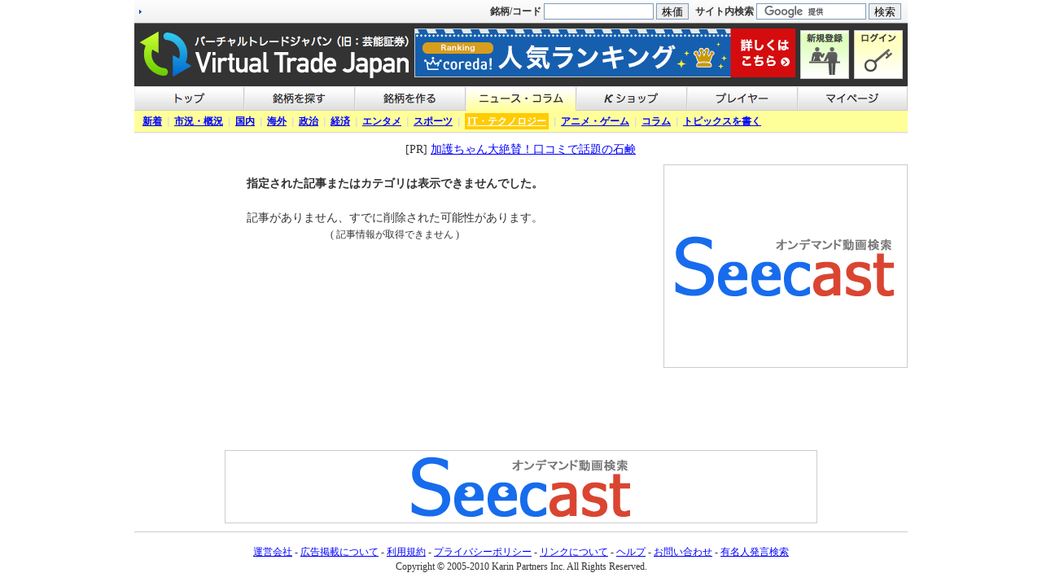

--- FILE ---
content_type: text/html; charset=UTF-8
request_url: http://vtrade.jp/headlines?c=9
body_size: 13602
content:
<html>
<head>
<meta http-equiv="Content-Type" content="text/html; charset=UTF-8">
<meta http-equiv="Cache-Control" content="no-cache">
<meta http-equiv="Expires" content="0">
<meta http-equiv="Pragma" content="no-cache">
<meta name="keywords" content="バーチャルトレード,トレーディング,株,取引,株式,クラブ,未来,予測市場,仮想,証券,取引所,Virtual Trade Japan,芸能界,プロダクション,ランキング,芸能人,画像,噂,最近の,芸能情報,ページ,最新,うわさ,ブログ,チャート,マーケティングリサーチ,論理と技法,手法,方法,市場調査,芸★TRADE SNS">
<title>IT・テクノロジー一覧 - ニュース・コラム - バーチャルトレードジャパン(旧:芸能証券)</title>
<base href="http://vtrade.jp/">
<script type="text/javascript">
<!--
function smartRollover() {
	if(document.getElementsByTagName) {
		var images = document.getElementsByTagName("img");
		for(var i=0; i < images.length; i++) {
			if(images[i].getAttribute("src").match("_off."))
			{
				images[i].onmouseover = function() {
					this.setAttribute("src", this.getAttribute("src").replace("_off.", "_on."));
				}
				images[i].onmouseout = function() {
					this.setAttribute("src", this.getAttribute("src").replace("_on.", "_off."));
				}
			}
		}
	}
}
if(window.addEventListener) {
	window.addEventListener("load", smartRollover, false);
}
else if(window.attachEvent) {
	window.attachEvent("onload", smartRollover);
}
//-->
</script>
<style type="text/css">
<!--
body { margin:0 5px; padding:0 5px; background:#ffffff; color:#333333; font:normal 12px/150% "Hiragino Kaku Gothic Pro", "ヒラギノ角ゴ Pro W3", "MS PGothic", "sans-serif"; *font-size:small; *font:x-small; }
table { font-size:inherit; font:100%; }
body,td,th { font-weight:normal; line-height:150%; }
td,th { word-break:break-all; word-wrap:break-word; }
a:link,a:visited { color:#0000ff; text-decoration:underline; }
a:hover,a:active { color:#0099ff; text-decoration:underline; }
h1 { margin:0; padding:0 10px; font-style:bold; font-size:116%; }
small { font-size:85%; line-height:175%; color:#666666; }
form { margin:0; padding:0; }
input { border-style:solid; border-color:#7E9CB9; border-width:1px; height:20px; vertical-align:middle; }
textarea,select { border-style:solid; border-color:#7E9CB9; border-width:1px; }
select { vertical-align:middle; }
#news_box span a { color:#0000ff; text-decoration:none; background-color=#ffffff; border-bottom: 1px #ffcc00 solid; width:100%; height:100%; }
#news_box span.select a { color:#333333; font-weight:bold; text-decoration:none; background-color=#ffff99; border-bottom: 0; height:100%; }
#paging { padding:5px; font-family:Arial,Helvetica,sans-serif; color:#000000; text-align:center; }
#paging b { padding:4px 7px 4px 7px; margin:0px 2px 0px 2px; border:1px solid #ffcc00; background:#ffcc00; color:#ffffff; font-weight:bold; text-decoration:none; }
#paging a { padding:4px 7px 4px 7px; margin:0px 2px 0px 2px; border:1px solid #ffcc00; background:#ffffff; color:#0000ff; text-decoration:none; }
#paging a:hover { padding:4px 7px 4px 7px; margin:0px 2px 0px 2px; border:1px solid #ffcc00; background:#ffffff; color:#0099ff; text-decoration:none; }
-->
</style>
</head>
<body bgcolor="#ffffff" text="#333333" link="#0000ff" vlink="#003399" alink="#003399" topmargin="0" leftmargin="5" marginheight="0" marginwidth="5">
<table height="100%" width="100%" border="0" cellspacing="0" cellpadding="0">
<tr height="99%" valign="top">
<td width="100%" align="center">

<table width="950" border="0" cellspacing="0" cellpadding="0">
<tr valign="middle" bgcolor="#ffffff">
<td width="100%" align="center" background="images/navbg.gif">

<!-- ↓Nav -->
<table width="100%" border="0" cellspacing="0" cellpadding="0">
<tr height="29" valign="middle">
<td width="1%"><img src="images/i_link.gif" hspace="6"></td>
<td width="92%"><script type='text/javascript'><!--//<![CDATA[
   document.MAX_ct0 ='INSERT_CLICKURL_HERE';

if (location.protocol=='https:') {
} else {
   var m3_u = 'http://vsc.send.microad.jp/delivery/ajs.php';
   var m3_r = Math.floor(Math.random()*99999999999);
   if (!document.MAX_used) document.MAX_used = ',';
   document.write ("<scr"+"ipt type='text/javascript' src='"+m3_u);
   document.write ("?zoneid=385&amp;charset=UTF-8");
   document.write ('&amp;snr=1&amp;cb=' + m3_r);
   if (document.MAX_used != ',') document.write ("&amp;exclude=" + document.MAX_used);
   document.write ('&amp;charset=UTF-8');
   document.write ("&amp;loc=" + escape(window.location));
   if (document.referrer) document.write ("&amp;referer=" + escape(document.referrer));
   if (document.context) document.write ("&context=" + escape(document.context));
   if ((typeof(document.MAX_ct0) != 'undefined') && (document.MAX_ct0.substring(0,4) == 'http')) {
       document.write ("&amp;ct0=" + escape(document.MAX_ct0));
   }
   if (document.mmm_fo) document.write ("&amp;mmm_fo=1");
   document.write ("'><\/scr"+"ipt>");
}
//]]>--></script></td>
<td width="1%"><img src="images/blank.gif" width="10" height="1"></td>
<td width="1%" nowrap><b>銘柄/コード</b>&nbsp;</td>
<td width="1%" align="right" nowrap>

<form action="find">
  <div>
    <input type="text" name="s" size="15" maxlength="360" />
    <input type="submit" value="株価" />
  </div>
</form>

</td>

<td width="1%"><img src="images/blank.gif" width="6" height="1"></td>
<td width="1%" nowrap><b>サイト内検索</b>&nbsp;</td>
<td width="1%" align="right" nowrap>

<form action="http://vtrade.jp/custom.html" id="cse-search-box">
  <div>
    <input type="hidden" name="cx" value="partner-pub-8410188198478556:tl6bm47p5io" />
    <input type="hidden" name="cof" value="FORID:10" />
    <input type="hidden" name="ie" value="UTF-8" />
    <input type="text" name="q" size="15" />
    <input type="submit" name="sa" value="&#x691c;&#x7d22;" />
  </div>
</form>
<script type="text/javascript" src="http://www.google.co.jp/cse/brand?form=cse-search-box&amp;lang=ja"></script> 

</td>

<td width="1%"><img src="images/blank.gif" width="6" height="1"></td>
</tr>
</table>
<!-- ↑Nav -->

</td>
</tr>
</table>

<table width="950" border="0" cellspacing="0" cellpadding="0">
<tr>
<td bgcolor="#333333">

<img src="images/blank.gif" width="1" height="6"><br>

<table width="950" border="0" cellspacing="0" cellpadding="0">
<tr valign="middle">
<td width="7"><img src="images/blank.gif" width="7" height="1"></td>
<td width="330"><h1 style="display:inline; margin 0; padding:0;"><a href="http://vtrade.jp/""><img src="images/h_logo.gif" width="330" height="60" border="0" alt="バーチャルトレードジャパン（旧：芸能証券） Virtual Trade Japan"></a></h1></td>
<td width="7"><img src="images/blank.gif" width="7" height="1"></td>
<td width="474" nowrap><a href="http://px.a8.net/svt/ejp?a8mat=1NRZJ1+8NDQ5U+1QDK+691UP" target="_blank">
<img border="0" width="468" height="60" alt="" src="http://www26.a8.net/svt/bgt?aid=100403101523&wid=001&eno=01&mid=s00000008084001050000&mc=1"></a>
<img border="0" width="1" height="1" src="http://www14.a8.net/0.gif?a8mat=1NRZJ1+8NDQ5U+1QDK+691UP" alt=""></td>
<td width="60"><a href="regist"><img src="images/h_register.gif" width="60" height="60" border="0" alt="新規登録"></a></td>
<td width="6"><img src="images/blank.gif" width="6" height="1"></td>
<td width="60"><a href="login"><img src="images/h_login.gif" width="60" height="60" border="0" alt="ログイン"></a></td>
<td width="6"><img src="images/blank.gif" width="6" height="1"></td>
</tr>
</table>

<img src="images/blank.gif" width="1" height="6"><br>

</td>
</tr>
</table>

<table width="950" border="0" cellspacing="0" cellpadding="0">
<tr valign="middle" height="30">
<td align="center" width="135"><a href="http://vtrade.jp/"><img src="images/m_menu1_off.gif" width="135" height="30" border="0" alt="トップ"></a></td>
<td align="center" width="136"><a href="find"><img src="images/m_menu2_off.gif" width="136" height="30" border="0" alt="銘柄を探す"></a></td>
<td align="center" width="136"><a href="info_ipo"><img src="images/m_menu3_off.gif" width="136" height="30" border="0" alt="銘柄を作る"></a></td>
<td align="center" width="136"><a href="headlines"><img src="images/m_menu4_default.gif" width="136" height="30" border="0" alt="ニュース・コラム"></a></td>
<td align="center" width="136"><a href="shop"><img src="images/m_menu5_off.gif" width="136" height="30" border="0" alt="κショップ"></a></td>
<td align="center" width="136"><a href="search"><img src="images/m_menu6_off.gif" width="136" height="30" border="0" alt="プレイヤー"></a></td>
<td align="center" width="135"><a href="home"><img src="images/m_menu7_off.gif" width="135" height="30" border="0" alt="マイページ"></a></td>
</tr>
</table>

<table width="950" border="0" cellspacing="0" cellpadding="0">
<tr valign="middle" height="26">
<td width="950" bgcolor="#ffff99" style="padding:0 10px;"><b><a href="headlines">新着</a><font color="#dddddd" style="font-family:sans-serif;">&nbsp;&nbsp;|&nbsp;&nbsp;</font><a href="headlines?c=2">市況・概況</a><font color="#dddddd" style="font-family:sans-serif;">&nbsp;&nbsp;|&nbsp;&nbsp;</font><a href="headlines?c=3">国内</a><font color="#dddddd" style="font-family:sans-serif;">&nbsp;&nbsp;|&nbsp;&nbsp;</font><a href="headlines?c=4">海外</a><font color="#dddddd" style="font-family:sans-serif;">&nbsp;&nbsp;|&nbsp;&nbsp;</font><a href="headlines?c=5">政治</a><font color="#dddddd" style="font-family:sans-serif;">&nbsp;&nbsp;|&nbsp;&nbsp;</font><a href="headlines?c=6">経済</a><font color="#dddddd" style="font-family:sans-serif;">&nbsp;&nbsp;|&nbsp;&nbsp;</font><a href="headlines?c=7">エンタメ</a><font color="#dddddd" style="font-family:sans-serif;">&nbsp;&nbsp;|&nbsp;&nbsp;</font><a href="headlines?c=8">スポーツ</a><font color="#dddddd" style="font-family:sans-serif;">&nbsp;&nbsp;|&nbsp;&nbsp;</font><a href="headlines?c=9" style="color:#ffffff; background-color:#ffcc00; padding:3px;">IT・テクノロジー</a><font color="#dddddd" style="font-family:sans-serif;">&nbsp;&nbsp;|&nbsp;&nbsp;</font><a href="headlines?c=10">アニメ・ゲーム</a><font color="#dddddd" style="font-family:sans-serif;">&nbsp;&nbsp;|&nbsp;&nbsp;</font><a href="headlines?c=11">コラム</a><font color="#dddddd" style="font-family:sans-serif;">&nbsp;&nbsp;|&nbsp;&nbsp;</font><a href="add_headline">トピックスを書く</a></b>
</td>
</tr>
<tr valign="top" height="2">
<td width="950" background="images/m_shadow.gif"><img src="images/blank.gif" width="1" height="1"></td>
</tr>
</table>
<img src="images/blank.gif" width="1" height="10"><br>

<big>[PR] <a href="http://track.affiliate-b.com/visit.php?a=i2370P-f51710E&p=K56031h" target="_blank">加護ちゃん大絶賛！口コミで話題の石鹸</a><img src="http://track.affiliate-b.com/lead/i2370P/K56031h/f51710E" width="1" height="1" style='border:none;' /></big><br>

<img src="images/blank.gif" width="1" height="10"><br>

<table width="950" border="0" cellspacing="0" cellpadding="0">
<tr valign="top">
<td width="640">

<img src="images/blank.gif" width="1" height="10"><br>

<table width="100%" border="0" cellspacing="3" cellpadding="0">
<tr>
<td width="100%" align="center" style="padding:0 5px; line-height:175%;">
<big><b>指定された記事またはカテゴリは表示できませんでした。</b><br>
<br>
記事がありません、すでに削除された可能性があります。</big><br>
( 記事情報が取得できません )<br>
</td>
</tr>
</table>

<img src="images/blank.gif" width="1" height="10"><br>

</td>
<td width="10"><img src="images/blank.gif" width="1" height="1"></td>
<td width="300">

<a href="http://seecast.tv/"><img src="http://vtrade.jp/images/seecast_300_250.gif" width="300" height="250" border="0" alt="Seecast オンデマンド動画検索" /></a>

</td>
</tr>
</table>
</td>
</tr>
<tr height="1%" valign="top">
<td width="100%" align="center">

<img src="images/blank.gif" width="1" height="10"><br>

<a href="http://seecast.tv/"><img src="http://vtrade.jp/images/seecast_728_90.gif" width="728" height="90" border="0" alt="Seecast オンデマンド動画検索" /></a><br>

<img src="images/blank.gif" width="1" height="10"><br>

<img src="images/gray.gif" width="950" height="1"><br>

<img src="images/blank.gif" width="1" height="15"><br>

<table width="950" border="0" cellspacing="0" cellpadding="0">
<tr valign="top">
<td width="950" align="center">
<a href="http://www.karin-p.com/" target="_blank">運営会社</a>  -  <a href="advertising">広告掲載について</a>  -  <a href="terms">利用規約</a>  -  <a href="privacy">プライバシーポリシー</a>  -  <a href="about_link">リンクについて</a>  -  <a href="help">ヘルプ</a>  -  <a href="http://www.karin-p.com/contact.cgi">お問い合わせ</a>  -  <a href="http://matomill.com/">有名人発言検索</a><br>
Copyright <font style="font-family:sans-serif;">&copy;</font> 2005-2010 Karin Partners Inc. All Rights Reserved.<br>
</td>
</tr>
</table>

<img src="images/blank.gif" width="1" height="15"><br>

</td>
</tr>
</table>
<script type="text/javascript">
var gaJsHost = (("https:" == document.location.protocol) ? "https://ssl." : "http://www.");
document.write(unescape("%3Cscript src='" + gaJsHost + "google-analytics.com/ga.js' type='text/javascript'%3E%3C/script%3E"));
</script>
<script type="text/javascript">
try {
var pageTracker = _gat._getTracker("UA-15204820-1");
pageTracker._trackPageview();
} catch(err) {}</script>
</body>
</html>
